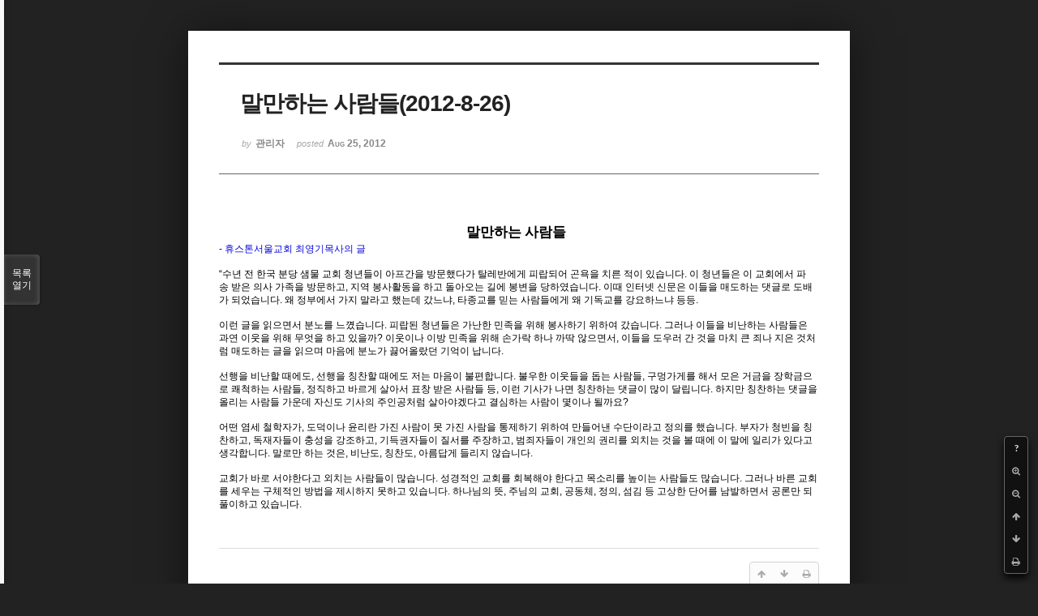

--- FILE ---
content_type: text/html; charset=UTF-8
request_url: http://dbbaptist.dothome.co.kr/xe/index.php?mid=column&page=51&listStyle=viewer&document_srl=638
body_size: 5420
content:
<!DOCTYPE html>
<html lang="ko">
<head>
<!-- META -->
<meta charset="utf-8">
<meta name="Generator" content="XpressEngine">
<meta http-equiv="X-UA-Compatible" content="IE=edge">
<!-- TITLE -->
<title>동부중앙침례교회</title>
<!-- CSS -->
<link rel="stylesheet" href="/xe/common/css/xe.min.css?20190923214246" />
<link rel="stylesheet" href="/xe/common/js/plugins/ui/jquery-ui.min.css?20190923214246" />
<link rel="stylesheet" href="https://maxcdn.bootstrapcdn.com/font-awesome/4.2.0/css/font-awesome.min.css" />
<link rel="stylesheet" href="/xe/modules/board/skins/sketchbook5/css/board.css?20171201022418" />
<!--[if lt IE 9]><link rel="stylesheet" href="/xe/modules/board/skins/sketchbook5/css/ie8.css?20171201022418" />
<![endif]--><link rel="stylesheet" href="/xe/modules/board/skins/sketchbook5/css/print.css?20171201022418" media="print" />
<link rel="stylesheet" href="/xe/modules/board/skins/sketchbook5/css/jquery.mCustomScrollbar.css?20171201022418" />
<link rel="stylesheet" href="/xe/modules/editor/styles/ckeditor_light/style.css?20190923214246" />
<!-- JS -->
<script>
var current_url = "http://dbbaptist.dothome.co.kr/xe/?mid=column&page=51&listStyle=viewer&document_srl=638";
var request_uri = "http://dbbaptist.dothome.co.kr/xe/";
var current_mid = "column";
var waiting_message = "서버에 요청 중입니다. 잠시만 기다려주세요.";
var ssl_actions = new Array();
var default_url = "http://dbbaptist.dothome.co.kr/xe/";
</script>
<!--[if lt IE 9]><script src="/xe/common/js/jquery-1.x.min.js?20190923214246"></script>
<![endif]--><!--[if gte IE 9]><!--><script src="/xe/common/js/jquery.min.js?20190923214246"></script>
<!--<![endif]--><script src="/xe/common/js/x.min.js?20190923214246"></script>
<script src="/xe/common/js/xe.min.js?20190923214246"></script>
<script src="/xe/modules/board/tpl/js/board.min.js?20190923214246"></script>
<!-- RSS -->
<!-- ICON -->


<meta name="viewport" content="width=device-width, initial-scale=1, minimum-scale=1, maximum-scale=1, user-scalable=yes, target-densitydpi=medium-dpi" />
<link rel="canonical" href="http://dbbaptist.dothome.co.kr/xe/index.php?mid=column&amp;document_srl=638" />
<meta name="description" content="말만하는 사람들 - 휴스톤서울교회 최영기목사의 글 “수년 전 한국 분당 샘물 교회 청년들이 아프간을 방문했다가 탈레반에게 피랍되어 곤욕을 치른 적이 있습니다. 이 청년들은 이 교회에서 파송 받은 의사 가족을 방문하고, 지역 봉사활동을 하고 돌아오는 길에 봉변을 당하였습니다. 이때 인터넷 신문은 이들을 매도하는 댓글로 도배가 되었습니다. 왜 정부에서 가지 말라고 했는데 갔느냐, 타종교를 ..." />
<meta property="og:locale" content="ko_KR" />
<meta property="og:type" content="article" />
<meta property="og:url" content="http://dbbaptist.dothome.co.kr/xe/index.php?mid=column&amp;document_srl=638" />
<meta property="og:title" content="칼럼 - 말만하는 사람들(2012-8-26)" />
<meta property="og:description" content="말만하는 사람들 - 휴스톤서울교회 최영기목사의 글 “수년 전 한국 분당 샘물 교회 청년들이 아프간을 방문했다가 탈레반에게 피랍되어 곤욕을 치른 적이 있습니다. 이 청년들은 이 교회에서 파송 받은 의사 가족을 방문하고, 지역 봉사활동을 하고 돌아오는 길에 봉변을 당하였습니다. 이때 인터넷 신문은 이들을 매도하는 댓글로 도배가 되었습니다. 왜 정부에서 가지 말라고 했는데 갔느냐, 타종교를 ..." />
<meta property="article:published_time" content="2012-08-25T21:37:22+09:00" />
<meta property="article:modified_time" content="2012-08-25T21:37:22+09:00" />
<script type="text/javascript">if (!(location.host=='dbbaptist.dothome.co.kr')){window.location='http://dbbaptist.dothome.co.kr'+location.pathname+location.search}</script>
<style data-id="bdCss">
.bd em,.bd .color{color:#333333;}
.bd .shadow{text-shadow:1px 1px 1px ;}
.bd .bolder{color:#333333;text-shadow:2px 2px 4px ;}
.bd .bg_color{background-color:#333333;}
.bd .bg_f_color{background-color:#333333;background:-webkit-linear-gradient(#FFF -50%,#333333 50%);background:linear-gradient(to bottom,#FFF -50%,#333333 50%);}
.bd .border_color{border-color:#333333;}
.bd .bx_shadow{box-shadow:0 0 2px ;}
.viewer_with.on:before{background-color:#333333;box-shadow:0 0 2px #333333;}
.bd_zine.zine li:first-child,.bd_tb_lst.common_notice tr:first-child td{margin-top:2px;border-top:1px solid #DDD}
.bd_zine .info b,.bd_zine .info a{color:;}
.bd_zine.card h3{color:#333333;}
</style>
<style>
body,input,textarea,select,button,table{font-family:;}
#viewer .rd_trb,#viewer #trackback{display:none}
</style><script>
//<![CDATA[
xe.current_lang = "ko";
xe.cmd_find = "찾기";
xe.cmd_cancel = "취소";
xe.cmd_confirm = "확인";
xe.msg_no_root = "루트는 선택 할 수 없습니다.";
xe.msg_no_shortcut = "바로가기는 선택 할 수 없습니다.";
xe.msg_select_menu = "대상 메뉴 선택";
//]]>
</script>
</head>
<body class="viewer_blk">
<!--#JSPLUGIN:ui--><script>//<![CDATA[
var lang_type = "ko";
var bdLogin = "로그인 하시겠습니까?@/xe/index.php?mid=column&page=51&listStyle=viewer&document_srl=638&act=dispMemberLoginForm";
jQuery(function($){
	board('#bd_149_638');
});
//]]></script>

<div id="viewer" class="white viewer_style rd_nav_blk">
	<div id="bd_149_638" class="bd clear   hover_effect" data-default_style="viewer" data-bdFilesType="" data-bdNavSide="N" style="max-width:px">
		<div id="rd_ie" class="ie8_only"><i class="tl"></i><i class="tc"></i><i class="tr"></i><i class="ml"></i><i class="mr"></i><i class="bl"></i><i class="bc"></i><i class="br"></i></div>
		<div class="rd rd_nav_style2 clear" style="padding:;" data-docSrl="638">
	
	<div class="rd_hd clear" style="">
		
				
		<div class="blog v" style="text-align:;;">
			<div class="top_area ngeb np_18px" style="text-align:">
															</div>
			<h1 class="font ngeb" style=";-webkit-animation-name:rd_h1_v;-moz-animation-name:rd_h1_v;animation-name:rd_h1_v;">말만하는 사람들(2012-8-26)</h1>						<div class="btm_area ngeb np_18px" style="text-align:"> 
								<span><small>by </small><b>관리자</b></span>				<span title="2012.08.25 21:37"><small>posted </small><b class="date">Aug 25, 2012</b></span>															</div>
		</div>		
				
				
				
				
				<div class="rd_nav_side">
			<div class="rd_nav img_tx fr m_btn_wrp">
		<div class="help bubble left m_no">
		<a class="text" href="#" onclick="jQuery(this).next().fadeToggle();return false;">?</a>
		<div class="wrp">
			<div class="speech">
				<h4>단축키</h4>
				<p><strong><i class="fa fa-long-arrow-left"></i><span class="blind">Prev</span></strong>이전 문서</p>
				<p><strong><i class="fa fa-long-arrow-right"></i><span class="blind">Next</span></strong>다음 문서</p>
				<p><strong>ESC</strong>닫기</p>			</div>
			<i class="edge"></i>
			<i class="ie8_only bl"></i><i class="ie8_only br"></i>
		</div>
	</div>	<a class="tg_btn2 bubble m_no" href="#" data-href=".bd_font_select" title="글꼴 선택"><strong>가</strong><i class="arrow down"></i></a>	<a class="font_plus bubble" href="#" title="크게"><i class="fa fa-search-plus"></i><b class="tx">크게</b></a>
	<a class="font_minus bubble" href="#" title="작게"><i class="fa fa-search-minus"></i><b class="tx">작게</b></a>
			<a class="back_to bubble m_no" href="#bd_149_638" title="위로"><i class="fa fa-arrow-up"></i><b class="tx">위로</b></a>
	<a class="back_to bubble m_no" href="#rd_end_638" title="(목록) 아래로"><i class="fa fa-arrow-down"></i><b class="tx">아래로</b></a>
	<a class="comment back_to bubble if_viewer m_no" href="#638_comment" title="댓글로 가기"><i class="fa fa-comment"></i><b class="tx">댓글로 가기</b></a>
	<a class="print_doc bubble m_no this" href="/xe/index.php?mid=column&amp;page=51&amp;listStyle=viewer&amp;document_srl=638" title="인쇄"><i class="fa fa-print"></i><b class="tx">인쇄</b></a>			</div>		</div>			</div>
	
		
	<div class="rd_body clear">
		
				
				
				<article><!--BeforeDocument(638,279)--><div class="document_638_279 xe_content"><!--StartFragment--><p style="text-align: center; line-height: 180%; margin-right: 5.8pt; layout-grid-mode: char;" class="바탕글"><span style="font-family: 휴먼아미체; font-size: 13pt; font-weight: bold;">말만하는 사람들</span></p><p style="line-height: 120%; margin-right: 5.8pt; layout-grid-mode: char;" class="바탕글"><span style="font-size: 9pt; mso-fareast-font-family: 양재 다운명조M;" lang="EN-US">                 </span><span style="color: rgb(9, 9, 217); font-size: 9pt; mso-fareast-font-family: 양재 다운명조M;" lang="EN-US">- 휴스톤서울교회 최영기목사의 글</span></p><p style="line-height: 120%; margin-right: 5.8pt; layout-grid-mode: char;" class="바탕글">  &nbsp;  <?xml:namespace prefix = o ns = "urn:schemas-microsoft-com:office:office" /><o:p></o:p></p><p style="line-height: 120%; margin-right: 5.8pt; layout-grid-mode: char;" class="바탕글"><span style="font-size: 9pt; mso-fareast-font-family: 양재 다운명조M;" lang="EN-US">“수년 전 한국 분당 샘물 교회 청년들이 아프간을 방문했다가 탈레반에게 피랍되어 곤욕을 치른 적이 있습니다. 이 청년들은 이 교회에서 파송 받은 의사 가족을 방문하고, 지역 봉사활동을 하고 돌아오는 길에 봉변을 당하였습니다. 이때 인터넷 신문은 이들을 매도하는 댓글로 도배가 되었습니다. 왜 정부에서 가지 말라고 했는데 갔느냐, 타종교를 믿는 사람들에게 왜 기독교를 강요하느냐 등등. </span></p><p style="line-height: 120%; layout-grid-mode: char;" class="바탕글">  &nbsp;  <o:p></o:p></p><p style="line-height: 120%; layout-grid-mode: char;" class="바탕글"><span style="font-size: 9pt; mso-fareast-font-family: 양재 다운명조M;" lang="EN-US"> 이런 글을 읽으면서 분노를 느꼈습니다. 피랍된 청년들은 가난한 민족을 위해 봉사하기 위하여 갔습니다. 그러나 이들을 비난하는 사람들은 과연 이웃을 위해 무엇을 하고 있을까? 이웃이나 이방 민족을 위해 손가락 하나 까딱 않으면서, 이들을 도우러 간 것을 마치 큰 죄나 지은 것처럼 매도하는 글을 읽으며 마음에 분노가 끓어올랐던 기억이 납니다. </span></p><p style="line-height: 120%; layout-grid-mode: char;" class="바탕글">  &nbsp;  <o:p></o:p></p><p style="line-height: 120%; layout-grid-mode: char;" class="바탕글"><span style="font-size: 9pt; mso-fareast-font-family: 양재 다운명조M;" lang="EN-US"> 선행을 비난할 때에도, 선행을 칭찬할 때에도 저는 마음이 불편합니다. 불우한 이웃들을 돕는 사람들, 구멍가게를 해서 모은 거금을 장학금으로 쾌척하는 사람들, 정직하고 바르게 살아서 표창 받은 사람들 등, 이런 기사가 나면 칭찬하는 댓글이 많이 달립니다. 하지만 칭찬하는 댓글을 올리는 사람들 가운데 자신도 기사의 주인공처럼 살아야겠다고 결심하는 사람이 몇이나 될까요? </span></p><p style="line-height: 120%; layout-grid-mode: char;" class="바탕글">  &nbsp;  <o:p></o:p></p><p style="line-height: 120%; layout-grid-mode: char;" class="바탕글"><span style="font-size: 9pt; mso-fareast-font-family: 양재 다운명조M;" lang="EN-US"> 어떤 염세 철학자가, 도덕이나 윤리란 가진 사람이 못 가진 사람을 통제하기 위하여 만들어낸 수단이라고 정의를 했습니다. 부자가 청빈을 칭찬하고, 독재자들이 충성을 강조하고, 기득권자들이 질서를 주장하고, 범죄자들이 개인의 권리를 외치는 것을 볼 때에 이 말에 일리가 있다고 생각합니다. 말로만 하는 것은, 비난도, 칭찬도, 아름답게 들리지 않습니다.</span></p><p style="line-height: 120%; layout-grid-mode: char;" class="바탕글">  &nbsp;  <o:p></o:p></p><p style="line-height: 120%; layout-grid-mode: char;" class="바탕글"><span style="font-size: 9pt; mso-fareast-font-family: 양재 다운명조M;" lang="EN-US"> 교회가 바로 서야한다고 외치는 사람들이 많습니다. 성경적인 교회를 회복해야 한다고 목소리를 높이는 사람들도 많습니다. 그러나 바른 교회를 세우는 구체적인 방법을 제시하지 못하고 있습니다. 하나님의 뜻, 주님의 교회, 공동체, 정의, 섬김 등 고상한 단어를 남발하면서 공론만 되풀이하고 있습니다. <br></span></p><p style="line-height: 120%; layout-grid-mode: char;" class="바탕글"><span style="font-size: 9pt; mso-fareast-font-family: 양재 다운명조M;" lang="EN-US">&nbsp;</span></p></div><!--AfterDocument(638,279)--></article>
				
					</div>
	
	<div class="rd_ft">
		
				
		<div class="bd_prev_next clear">
					</div>		
				
						
				
		<div class="rd_ft_nav clear">
						
						
						<div class="rd_nav img_tx fr m_btn_wrp">
				<a class="back_to bubble m_no" href="#bd_149_638" title="위로"><i class="fa fa-arrow-up"></i><b class="tx">위로</b></a>
	<a class="back_to bubble m_no" href="#rd_end_638" title="(목록) 아래로"><i class="fa fa-arrow-down"></i><b class="tx">아래로</b></a>
	<a class="comment back_to bubble if_viewer m_no" href="#638_comment" title="댓글로 가기"><i class="fa fa-comment"></i><b class="tx">댓글로 가기</b></a>
	<a class="print_doc bubble m_no this" href="/xe/index.php?mid=column&amp;page=51&amp;listStyle=viewer&amp;document_srl=638" title="인쇄"><i class="fa fa-print"></i><b class="tx">인쇄</b></a>			</div>					</div>
	</div>
	
		
	</div>
<hr id="rd_end_638" class="rd_end clear" />		<div id="viewer_lst" class="">
			<button type="button" id="viewer_lst_tg" class="ngeb bg_color">목록<br /><span class="tx_open">열기</span><span class="tx_close">닫기</span></button>
			<h3 class="ui_font">Articles</h3>
			<div id="viewer_lst_scroll">
				<ul>
					<li>
						<a class="clear" href="/xe/index.php?mid=column&amp;page=51&amp;listStyle=viewer&amp;document_srl=821">
														<span class="tl">담임목사를 위한 중보기도(2016-2-21)</span>
							<span class="meta"><strong></strong>2016.02.20 17:33</span>
						</a>
					</li><li>
						<a class="clear" href="/xe/index.php?mid=column&amp;page=51&amp;listStyle=viewer&amp;document_srl=820">
														<span class="tl">끝내기를 잘하려면(2016-2-14)</span>
							<span class="meta"><strong></strong>2016.02.13 18:25</span>
						</a>
					</li><li>
						<a class="clear" href="/xe/index.php?mid=column&amp;page=51&amp;listStyle=viewer&amp;document_srl=819">
														<span class="tl">교회가 정한 원칙(2016-2-7)</span>
							<span class="meta"><strong></strong>2016.02.06 15:19</span>
						</a>
					</li><li>
						<a class="clear" href="/xe/index.php?mid=column&amp;page=51&amp;listStyle=viewer&amp;document_srl=818">
														<span class="tl">집사의 역할(임무)(2016-1-31)</span>
							<span class="meta"><strong></strong>2016.01.30 18:24</span>
						</a>
					</li><li>
						<a class="clear" href="/xe/index.php?mid=column&amp;page=51&amp;listStyle=viewer&amp;document_srl=817">
														<span class="tl">한국교회의 위기에 대해(2016-1-24)</span>
							<span class="meta"><strong></strong>2016.01.23 17:30</span>
						</a>
					</li><li>
						<a class="clear" href="/xe/index.php?mid=column&amp;page=51&amp;listStyle=viewer&amp;document_srl=816">
														<span class="tl">의심과 믿음(2016-1-17)</span>
							<span class="meta"><strong></strong>2016.01.16 15:54</span>
						</a>
					</li><li>
						<a class="clear" href="/xe/index.php?mid=column&amp;page=51&amp;listStyle=viewer&amp;document_srl=815">
														<span class="tl">포기해서는 안 되는 싸움(2016-1-10)</span>
							<span class="meta"><strong></strong>2016.01.09 16:51</span>
						</a>
					</li><li>
						<a class="clear" href="/xe/index.php?mid=column&amp;page=51&amp;listStyle=viewer&amp;document_srl=814">
														<span class="tl">24시간 연속기도회(2016-1-3)</span>
							<span class="meta"><strong></strong>2016.01.02 18:50</span>
						</a>
					</li><li>
						<a class="clear" href="/xe/index.php?mid=column&amp;page=51&amp;listStyle=viewer&amp;document_srl=813">
														<span class="tl">처음처럼(2015-12-27)</span>
							<span class="meta"><strong></strong>2016.01.02 15:04</span>
						</a>
					</li><li>
						<a class="clear" href="/xe/index.php?mid=column&amp;page=51&amp;listStyle=viewer&amp;document_srl=812">
														<span class="tl">스스로 종 된 자(2015-12-20)</span>
							<span class="meta"><strong></strong>2015.12.19 22:00</span>
						</a>
					</li>				</ul>
			</div>
			<div id="viewer_pn" class="bd_pg clear">
								 
				<a href="/xe/index.php?mid=column&amp;page=46&amp;listStyle=viewer&amp;document_srl=638">46</a>								 
				<a href="/xe/index.php?mid=column&amp;page=47&amp;listStyle=viewer&amp;document_srl=638">47</a>								 
				<a href="/xe/index.php?mid=column&amp;page=48&amp;listStyle=viewer&amp;document_srl=638">48</a>								 
				<a href="/xe/index.php?mid=column&amp;page=49&amp;listStyle=viewer&amp;document_srl=638">49</a>								 
				<a href="/xe/index.php?mid=column&amp;page=50&amp;listStyle=viewer&amp;document_srl=638">50</a>								<strong class="this">51</strong> 
												 
				<a href="/xe/index.php?mid=column&amp;page=52&amp;listStyle=viewer&amp;document_srl=638">52</a>								 
				<a href="/xe/index.php?mid=column&amp;page=53&amp;listStyle=viewer&amp;document_srl=638">53</a>								 
				<a href="/xe/index.php?mid=column&amp;page=54&amp;listStyle=viewer&amp;document_srl=638">54</a>								 
				<a href="/xe/index.php?mid=column&amp;page=55&amp;listStyle=viewer&amp;document_srl=638">55</a>							</div>			<button type="button" class="tg_close2" onClick="jQuery('#viewer_lst_tg').click();">X</button>
		</div>		</div></div><!-- ETC -->
<div class="wfsr"></div>
<script src="/xe/files/cache/js_filter_compiled/d046d1841b9c79c545b82d3be892699d.ko.compiled.js?20220528160006"></script><script src="/xe/files/cache/js_filter_compiled/1bdc15d63816408b99f674eb6a6ffcea.ko.compiled.js?20220528160006"></script><script src="/xe/files/cache/js_filter_compiled/9b007ee9f2af763bb3d35e4fb16498e9.ko.compiled.js?20220528160006"></script><script src="/xe/addons/autolink/autolink.js?20190923214246"></script><script src="/xe/common/js/plugins/ui/jquery-ui.min.js?20190923214246"></script><script src="/xe/common/js/plugins/ui/jquery.ui.datepicker-ko.js?20190923214246"></script><script src="/xe/modules/board/skins/sketchbook5/js/imagesloaded.pkgd.min.js?20171201022418"></script><script src="/xe/modules/board/skins/sketchbook5/js/jquery.cookie.js?20171201022418"></script><script src="/xe/modules/editor/skins/xpresseditor/js/xe_textarea.min.js?20190923214246"></script><script src="/xe/modules/board/skins/sketchbook5/js/jquery.autogrowtextarea.min.js?20171201022418"></script><script src="/xe/modules/board/skins/sketchbook5/js/board.js?20171201022418"></script><script src="/xe/modules/board/skins/sketchbook5/js/viewer.js?20171201022418"></script><script src="/xe/modules/board/skins/sketchbook5/js/jquery.mousewheel.min.js?20171201022418"></script><script src="/xe/modules/board/skins/sketchbook5/js/jquery.mCustomScrollbar.min.js?20171201022418"></script></body>
</html>
